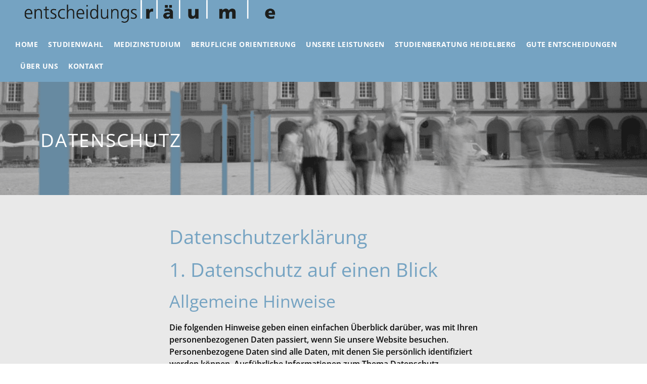

--- FILE ---
content_type: text/html; charset=UTF-8
request_url: https://www.entscheidungsraeume.de/datenschutz
body_size: 22428
content:
<!DOCTYPE html>
<html lang="de" class="no-js">
<head>
	<meta charset="UTF-8">
	<meta name="viewport" content="width=device-width, initial-scale=1">
	<link rel="profile" href="http://gmpg.org/xfn/11">
	<link rel="pingback" href="https://www.entscheidungsraeume.de/xmlrpc.php">
	<title>Datenschutz | Entscheidungsräume</title><style id="rocket-critical-css">ul{box-sizing:border-box}:root{--wp--preset--font-size--normal:16px;--wp--preset--font-size--huge:42px}@font-face{font-family:'Open Sans';font-style:italic;font-weight:300;font-display:swap;src:url('https://www.entscheidungsraeume.de/wp-content/uploads/omgf/gdlr-core-google-font/open-sans-italic-latin-ext.woff2') format('woff2');unicode-range:U+0100-024F,U+0259,U+1E00-1EFF,U+2020,U+20A0-20AB,U+20AD-20CF,U+2113,U+2C60-2C7F,U+A720-A7FF}@font-face{font-family:'Open Sans';font-style:italic;font-weight:300;font-display:swap;src:url('https://www.entscheidungsraeume.de/wp-content/uploads/omgf/gdlr-core-google-font/open-sans-italic-latin.woff2') format('woff2');unicode-range:U+0000-00FF,U+0131,U+0152-0153,U+02BB-02BC,U+02C6,U+02DA,U+02DC,U+2000-206F,U+2074,U+20AC,U+2122,U+2191,U+2193,U+2212,U+2215,U+FEFF,U+FFFD}@font-face{font-family:'Open Sans';font-style:italic;font-weight:400;font-display:swap;src:url('https://www.entscheidungsraeume.de/wp-content/uploads/omgf/gdlr-core-google-font/open-sans-italic-latin-ext.woff2') format('woff2');unicode-range:U+0100-024F,U+0259,U+1E00-1EFF,U+2020,U+20A0-20AB,U+20AD-20CF,U+2113,U+2C60-2C7F,U+A720-A7FF}@font-face{font-family:'Open Sans';font-style:italic;font-weight:400;font-display:swap;src:url('https://www.entscheidungsraeume.de/wp-content/uploads/omgf/gdlr-core-google-font/open-sans-italic-latin.woff2') format('woff2');unicode-range:U+0000-00FF,U+0131,U+0152-0153,U+02BB-02BC,U+02C6,U+02DA,U+02DC,U+2000-206F,U+2074,U+20AC,U+2122,U+2191,U+2193,U+2212,U+2215,U+FEFF,U+FFFD}@font-face{font-family:'Open Sans';font-style:italic;font-weight:600;font-display:swap;src:url('https://www.entscheidungsraeume.de/wp-content/uploads/omgf/gdlr-core-google-font/open-sans-italic-latin-ext.woff2') format('woff2');unicode-range:U+0100-024F,U+0259,U+1E00-1EFF,U+2020,U+20A0-20AB,U+20AD-20CF,U+2113,U+2C60-2C7F,U+A720-A7FF}@font-face{font-family:'Open Sans';font-style:italic;font-weight:600;font-display:swap;src:url('https://www.entscheidungsraeume.de/wp-content/uploads/omgf/gdlr-core-google-font/open-sans-italic-latin.woff2') format('woff2');unicode-range:U+0000-00FF,U+0131,U+0152-0153,U+02BB-02BC,U+02C6,U+02DA,U+02DC,U+2000-206F,U+2074,U+20AC,U+2122,U+2191,U+2193,U+2212,U+2215,U+FEFF,U+FFFD}@font-face{font-family:'Open Sans';font-style:italic;font-weight:700;font-display:swap;src:url('https://www.entscheidungsraeume.de/wp-content/uploads/omgf/gdlr-core-google-font/open-sans-italic-latin-ext.woff2') format('woff2');unicode-range:U+0100-024F,U+0259,U+1E00-1EFF,U+2020,U+20A0-20AB,U+20AD-20CF,U+2113,U+2C60-2C7F,U+A720-A7FF}@font-face{font-family:'Open Sans';font-style:italic;font-weight:700;font-display:swap;src:url('https://www.entscheidungsraeume.de/wp-content/uploads/omgf/gdlr-core-google-font/open-sans-italic-latin.woff2') format('woff2');unicode-range:U+0000-00FF,U+0131,U+0152-0153,U+02BB-02BC,U+02C6,U+02DA,U+02DC,U+2000-206F,U+2074,U+20AC,U+2122,U+2191,U+2193,U+2212,U+2215,U+FEFF,U+FFFD}@font-face{font-family:'Open Sans';font-style:italic;font-weight:800;font-display:swap;src:url('https://www.entscheidungsraeume.de/wp-content/uploads/omgf/gdlr-core-google-font/open-sans-italic-latin-ext.woff2') format('woff2');unicode-range:U+0100-024F,U+0259,U+1E00-1EFF,U+2020,U+20A0-20AB,U+20AD-20CF,U+2113,U+2C60-2C7F,U+A720-A7FF}@font-face{font-family:'Open Sans';font-style:italic;font-weight:800;font-display:swap;src:url('https://www.entscheidungsraeume.de/wp-content/uploads/omgf/gdlr-core-google-font/open-sans-italic-latin.woff2') format('woff2');unicode-range:U+0000-00FF,U+0131,U+0152-0153,U+02BB-02BC,U+02C6,U+02DA,U+02DC,U+2000-206F,U+2074,U+20AC,U+2122,U+2191,U+2193,U+2212,U+2215,U+FEFF,U+FFFD}@font-face{font-family:'Open Sans';font-style:normal;font-weight:300;font-display:swap;src:url('https://www.entscheidungsraeume.de/wp-content/uploads/omgf/gdlr-core-google-font/open-sans-normal-latin-ext.woff2') format('woff2');unicode-range:U+0100-024F,U+0259,U+1E00-1EFF,U+2020,U+20A0-20AB,U+20AD-20CF,U+2113,U+2C60-2C7F,U+A720-A7FF}@font-face{font-family:'Open Sans';font-style:normal;font-weight:300;font-display:swap;src:url('https://www.entscheidungsraeume.de/wp-content/uploads/omgf/gdlr-core-google-font/open-sans-normal-latin.woff2') format('woff2');unicode-range:U+0000-00FF,U+0131,U+0152-0153,U+02BB-02BC,U+02C6,U+02DA,U+02DC,U+2000-206F,U+2074,U+20AC,U+2122,U+2191,U+2193,U+2212,U+2215,U+FEFF,U+FFFD}@font-face{font-family:'Open Sans';font-style:normal;font-weight:400;font-display:swap;src:url('https://www.entscheidungsraeume.de/wp-content/uploads/omgf/gdlr-core-google-font/open-sans-normal-latin-ext.woff2') format('woff2');unicode-range:U+0100-024F,U+0259,U+1E00-1EFF,U+2020,U+20A0-20AB,U+20AD-20CF,U+2113,U+2C60-2C7F,U+A720-A7FF}@font-face{font-family:'Open Sans';font-style:normal;font-weight:400;font-display:swap;src:url('https://www.entscheidungsraeume.de/wp-content/uploads/omgf/gdlr-core-google-font/open-sans-normal-latin.woff2') format('woff2');unicode-range:U+0000-00FF,U+0131,U+0152-0153,U+02BB-02BC,U+02C6,U+02DA,U+02DC,U+2000-206F,U+2074,U+20AC,U+2122,U+2191,U+2193,U+2212,U+2215,U+FEFF,U+FFFD}@font-face{font-family:'Open Sans';font-style:normal;font-weight:600;font-display:swap;src:url('https://www.entscheidungsraeume.de/wp-content/uploads/omgf/gdlr-core-google-font/open-sans-normal-latin-ext.woff2') format('woff2');unicode-range:U+0100-024F,U+0259,U+1E00-1EFF,U+2020,U+20A0-20AB,U+20AD-20CF,U+2113,U+2C60-2C7F,U+A720-A7FF}@font-face{font-family:'Open Sans';font-style:normal;font-weight:600;font-display:swap;src:url('https://www.entscheidungsraeume.de/wp-content/uploads/omgf/gdlr-core-google-font/open-sans-normal-latin.woff2') format('woff2');unicode-range:U+0000-00FF,U+0131,U+0152-0153,U+02BB-02BC,U+02C6,U+02DA,U+02DC,U+2000-206F,U+2074,U+20AC,U+2122,U+2191,U+2193,U+2212,U+2215,U+FEFF,U+FFFD}@font-face{font-family:'Open Sans';font-style:normal;font-weight:700;font-display:swap;src:url('https://www.entscheidungsraeume.de/wp-content/uploads/omgf/gdlr-core-google-font/open-sans-normal-latin-ext.woff2') format('woff2');unicode-range:U+0100-024F,U+0259,U+1E00-1EFF,U+2020,U+20A0-20AB,U+20AD-20CF,U+2113,U+2C60-2C7F,U+A720-A7FF}@font-face{font-family:'Open Sans';font-style:normal;font-weight:700;font-display:swap;src:url('https://www.entscheidungsraeume.de/wp-content/uploads/omgf/gdlr-core-google-font/open-sans-normal-latin.woff2') format('woff2');unicode-range:U+0000-00FF,U+0131,U+0152-0153,U+02BB-02BC,U+02C6,U+02DA,U+02DC,U+2000-206F,U+2074,U+20AC,U+2122,U+2191,U+2193,U+2212,U+2215,U+FEFF,U+FFFD}@font-face{font-family:'Open Sans';font-style:normal;font-weight:800;font-display:swap;src:url('https://www.entscheidungsraeume.de/wp-content/uploads/omgf/gdlr-core-google-font/open-sans-normal-latin-ext.woff2') format('woff2');unicode-range:U+0100-024F,U+0259,U+1E00-1EFF,U+2020,U+20A0-20AB,U+20AD-20CF,U+2113,U+2C60-2C7F,U+A720-A7FF}@font-face{font-family:'Open Sans';font-style:normal;font-weight:800;font-display:swap;src:url('https://www.entscheidungsraeume.de/wp-content/uploads/omgf/gdlr-core-google-font/open-sans-normal-latin.woff2') format('woff2');unicode-range:U+0000-00FF,U+0131,U+0152-0153,U+02BB-02BC,U+02C6,U+02DA,U+02DC,U+2000-206F,U+2074,U+20AC,U+2122,U+2191,U+2193,U+2212,U+2215,U+FEFF,U+FFFD}@font-face{font-family:'FontAwesome';font-display:swap;src:url('//www.entscheidungsraeume.de/wp-content/plugins/goodlayers-core/plugins/combine/fontawesome/fontawesome-webfont.eot?v=4.7.0');src:url('//www.entscheidungsraeume.de/wp-content/plugins/goodlayers-core/plugins/combine/fontawesome/fontawesome-webfont.eot?#iefix&v=4.7.0') format('embedded-opentype'),url('//www.entscheidungsraeume.de/wp-content/plugins/goodlayers-core/plugins/combine/fontawesome/fontawesome-webfont.woff2?v=4.7.0') format('woff2'),url('//www.entscheidungsraeume.de/wp-content/plugins/goodlayers-core/plugins/combine/fontawesome/fontawesome-webfont.woff?v=4.7.0') format('woff'),url('//www.entscheidungsraeume.de/wp-content/plugins/goodlayers-core/plugins/combine/fontawesome/fontawesome-webfont.ttf?v=4.7.0') format('truetype'),url('//www.entscheidungsraeume.de/wp-content/plugins/goodlayers-core/plugins/combine/fontawesome/fontawesome-webfont.svg?v=4.7.0#fontawesomeregular') format('svg');font-weight:normal;font-style:normal}.fa{display:inline-block;font:normal normal normal 14px/1 FontAwesome;font-size:inherit;text-rendering:auto;-webkit-font-smoothing:antialiased;-moz-osx-font-smoothing:grayscale}.fa-bars:before{content:"\f0c9"}.gdlr-core-page-builder-body{overflow:hidden;-webkit-font-smoothing:antialiased;-moz-osx-font-smoothing:grayscale}.gdlr-core-page-builder-body p{margin-top:0px;margin-bottom:20px;font-size:inherit}.gdlr-core-page-builder-body ul{margin-top:0px}.gdlr-core-page-builder-body img{max-width:100%;height:auto}.gdlr-core-page-builder-body a{text-decoration:none}.clearfix{zoom:1}.clearfix:after{content:" ";display:block;clear:both;visibility:hidden;line-height:0;height:0}.gdlr-core-item-pdb{padding-bottom:30px}.gdlr-core-media-image{line-height:0;position:relative}.gdlr-core-left-align{text-align:left}.gdlr-core-center-align{text-align:center}.gdlr-core-column-60{float:none;width:100%}.gdlr-core-column-first{clear:left}.gdlr-core-pbf-wrapper{clear:both;padding:60px 0px 30px;position:relative}.gdlr-core-pbf-wrapper-container{margin-left:auto;margin-right:auto}.gdlr-core-pbf-wrapper-content{position:relative}.gdlr-core-pbf-column,.gdlr-core-pbf-column-content-margin{position:relative}.gdlr-core-pbf-column-content{position:relative;margin-left:auto;margin-right:auto;min-height:1px}.gdlr-core-pbf-element{clear:both}.gdlr-core-pbf-background{width:100%;height:100%;backface-visibility:hidden}.gdlr-core-pbf-background-wrap{position:absolute;top:0px;right:0px;bottom:0px;left:0px;overflow:hidden}@media only screen and (min-device-width:768px) and (max-device-width:1024px) and (orientation:landscape){.gdlr-core-pbf-background{background-attachment:scroll!important}}@media only screen and (min-device-width:768px) and (max-device-width:1024px) and (orientation:portrait){.gdlr-core-pbf-background{background-attachment:scroll!important}}.gdlr-core-pbf-wrapper-full-no-space .gdlr-core-item-pdlr{padding-left:0px;padding-right:0px}.gdlr-core-image-item{line-height:0}.gdlr-core-image-item .gdlr-core-image-item-wrap{border-style:solid;margin-left:auto;margin-right:auto;display:inline-block;max-width:100%}.gdlr-core-hide-in-desktop-tablet{display:none}@media only screen and (max-width:767px){.gdlr-core-hide-in-desktop-tablet{display:block}.gdlr-core-hide-in-mobile{display:none}.gdlr-core-pbf-wrapper{padding-left:0px!important;padding-right:0px!important}.gdlr-core-pbf-column-content-margin{padding-left:0px!important;padding-right:0px!important;margin-left:0px!important;margin-right:0px!important}.gdlr-core-pbf-wrapper-full-no-space{max-width:500px}.gdlr-core-pbf-wrapper-full-no-space .gdlr-core-pbf-column-content-margin{padding-left:30px!important;padding-right:30px!important}.gdlr-core-pbf-background{background-attachment:inherit!important}.gdlr-core-column-60{width:100%}.gdlr-core-pbf-column-content{min-height:0px}}html,body,div,span,h2,p,a,img,strong,i,center,ul,li,canvas,header{border:0;outline:0;vertical-align:baseline;background:transparent;margin:0;padding:0}header{display:block}ul{list-style:disc}a img{vertical-align:middle}strong{font-weight:bold}i{font-style:italic}html{box-sizing:border-box;-moz-box-sizing:border-box;-webkit-box-sizing:border-box}*,*:before,*:after{box-sizing:inherit;-moz-box-sizing:inherit;-webkit-box-sizing:inherit}html,body{width:100%;overflow:auto}body{-webkit-font-smoothing:antialiased;-moz-osx-font-smoothing:grayscale;word-wrap:break-word;word-break:break-word}p{margin-bottom:20px}ul{margin-left:35px;margin-bottom:20px}h2{line-height:1.2;margin-bottom:20px}.clearfix{zoom:1}.clearfix:after{content:" ";display:block;clear:both;visibility:hidden;line-height:0;height:0}.infinite-body-outer-wrapper{min-height:100%}.infinite-body-outer-wrapper{position:relative;overflow:hidden}.infinite-body-wrapper.infinite-with-frame{position:relative}.infinite-page-wrapper{clear:both}.infinite-container{margin-left:auto;margin-right:auto}a{text-decoration:none}img{max-width:100%;height:auto}.infinite-body-wrapper{z-index:1;position:relative}.infinite-mm-menu-wrap{display:none}.infinite-mobile-button-hamburger-with-border{font-size:16px;padding:6px;line-height:0;width:32px;height:32px;text-align:center;display:inline-block;border-width:2px;border-style:solid;border-radius:3px;-moz-border-radius:3px;-webkit-border-radius:3px;box-sizing:border-box;-moz-box-sizing:border-box;-webkit-box-sizing:border-box}.infinite-mobile-menu{float:left;margin-top:-8px;margin-left:21px}.infinite-mobile-menu-right{position:absolute;right:30px;top:50%;margin-top:-9px}.infinite-navigation .sf-menu{display:inline-block;line-height:1.7;text-align:left;margin-bottom:0px}.infinite-navigation .sf-menu>li:first-child{padding-left:0px}.infinite-navigation .sf-menu>li:last-child{padding-right:0px}.infinite-navigation .sf-menu>li>a{letter-spacing:0.5px}.infinite-logo{position:relative}.infinite-header-wrap{position:relative;z-index:103}.infinite-header-container{position:relative;margin-left:auto;margin-right:auto}.infinite-header-container-inner{position:relative}.infinite-header-style-plain{position:relative;border-bottom-style:solid;z-index:101}.infinite-header-style-plain .infinite-navigation{line-height:0}.infinite-header-style-plain .infinite-header-background{position:absolute;right:0px;left:0px;top:0px;bottom:0px}.infinite-header-style-plain.infinite-style-menu-right .infinite-logo{float:left}.infinite-header-style-plain.infinite-style-menu-right .infinite-navigation{float:right}.infinite-header-style-plain.infinite-style-menu-right .infinite-main-menu{display:inline-block;vertical-align:top}.infinite-logo-inner img{width:100%}.infinite-mobile-header-wrap{display:none}.infinite-mobile-header{padding-top:15px;padding-bottom:15px;z-index:99;position:relative}.infinite-mobile-header.infinite-with-shadow{box-shadow:0px 1px 2px rgba(0,0,0,0.1);-webkit-box-shadow:0px 1px 2px rgba(0,0,0,0.1)}.infinite-mobile-header .infinite-mobile-header-container{position:relative}.infinite-mobile-header .infinite-logo-inner{line-height:45px;margin-right:80px}.infinite-mobile-header .infinite-logo-inner img{vertical-align:middle;width:auto}body .infinite-mobile-header .infinite-logo{padding:0px 15px}@media only screen and (max-width:999px){body{width:100%;overflow-x:hidden}.infinite-header-wrap.infinite-header-style-plain,.infinite-sticky-navigation{display:none!important}.infinite-mobile-header-wrap{display:block}}@media only screen and (max-width:767px){body.infinite-body-front .infinite-container{max-width:500px;padding-left:15px;padding-right:15px}}@media only screen and (max-width:419px){body{min-width:320px}}.sf-menu{list-style:none;margin-left:0px}.sf-menu>li{float:left}.sf-menu>li>a{display:block;text-decoration:none;position:relative;z-index:9}:root{--select-image:url("[data-uri]");--select-ordering-image:url("[data-uri]")}.infinite-body h2{margin-top:0px;margin-bottom:20px;line-height:1.2;font-weight:700}.infinite-body-wrapper.infinite-with-frame{margin:0px}.infinite-item-pdlr,.gdlr-core-item-pdlr{padding-left:15px;padding-right:15px}.infinite-container{max-width:1180px}.infinite-body-front .infinite-container{padding-left:15px;padding-right:15px}.infinite-header-style-plain{border-bottom-width:0px}.infinite-header-container.infinite-header-full{padding-right:15px;padding-left:15px}.infinite-navigation .sf-menu>li{padding-left:10px;padding-right:10px}.infinite-navigation .infinite-main-menu{margin-left:0px}.infinite-logo{padding-top:0px}.infinite-logo{padding-bottom:0px}.infinite-logo-inner{max-width:550px}.infinite-navigation{padding-top:20px}.infinite-navigation .sf-menu>li>a{padding-bottom:20px}.infinite-navigation .infinite-main-menu{padding-right:0px}.infinite-body h2{font-family:"Open Sans",sans-serif}.infinite-navigation .sf-menu>li>a,.infinite-navigation-font{font-family:"Open Sans",sans-serif}.infinite-body{font-family:"Open Sans",sans-serif}.infinite-body h2{font-size:38px}.infinite-body h2{font-weight:normal}.infinite-body{font-size:16px}.infinite-body{font-weight:600}.infinite-body,.infinite-body p{line-height:1.5}@media only screen and (max-width:767px){.infinite-body h2{font-size:28px}}@media only screen and (max-width:767px){.infinite-body{font-size:18px}}.infinite-navigation .sf-menu>li>a{font-size:14px}.infinite-navigation .sf-menu>li>a{font-weight:bold}.infinite-navigation .sf-menu>li>a{text-transform:uppercase}.infinite-header-background{background-color:#75a3c2}.infinite-header-wrap.infinite-header-style-plain{border-color:#e8e8e8}.infinite-mobile-menu-button i{color:#e8e8e8}.infinite-mobile-menu .infinite-mobile-menu-button{border-color:#dddddd}.sf-menu>li>a{color:#ffffff}ul.mm-listview li>a{color:#ffffff}ul.mm-listview li a{border-color:#ffffff}.mm-menu{background-color:#75a3c2}ul.mm-listview li{border-color:#ffffff}.infinite-body-outer-wrapper,body.infinite-full .infinite-body-wrapper{background-color:#e9e9e9}.infinite-body{color:#0a0a0a}.infinite-body h2{color:#75a3c2}.infinite-body a{color:#000000}.infinite-body *{border-color:#494949}.infinite-body ::-webkit-input-placeholder{color:#4e4e4e}.infinite-body ::-moz-placeholder{color:#4e4e4e}.infinite-body :-ms-input-placeholder{color:#4e4e4e}.infinite-body :-moz-placeholder{color:#4e4e4e}.gdlr-core-body .gdlr-core-image-item-wrap{border-color:#000000}:root{--mm-lineheight:22px}.mm-wrapper{overflow-x:hidden;position:relative}.mm-blocker{--mm-blocker-visibility-delay:0.4s;--mm-blocker-opacity-delay:0s;display:block;position:absolute;bottom:100%;top:0;right:0;left:0;z-index:3;visibility:hidden;opacity:0;background:var(--mm-color-background)}:root{--mm-listitem-size:50px}.mm-listitem{display:-webkit-box;display:-ms-flexbox;display:flex;-ms-flex-wrap:wrap;flex-wrap:wrap;position:relative;padding:0;margin:0;color:var(--mm-color-text);border-color:var(--mm-color-border)}.mm-listitem:after{content:"";border-color:inherit;border-bottom-width:1px;border-bottom-style:solid;display:block;position:absolute;inset-inline-start:20px;inset-inline-end:0;bottom:0}.mm-listitem__text{padding:calc((var(--mm-listitem-size) - var(--mm-lineheight))/ 2) 0}.mm-listitem__text{-webkit-box-flex:1;-ms-flex-positive:1;flex-grow:1;-ms-flex-preferred-size:10%;flex-basis:10%;display:block;padding-left:20px;padding-right:20px;-o-text-overflow:ellipsis;text-overflow:ellipsis;white-space:nowrap;overflow:hidden}.mm-listview{list-style:none;display:block;padding:0;margin:0}.mm-menu{display:-webkit-box;display:-ms-flexbox;display:flex;-webkit-box-orient:vertical;-webkit-box-direction:normal;-ms-flex-direction:column;flex-direction:column;padding:0;margin:0;position:absolute;top:0;right:0;bottom:0;left:0;z-index:0;-ms-scroll-chaining:none;overscroll-behavior:none;background:var(--mm-color-background);border-color:var(--mm-color-border);color:var(--mm-color-text);line-height:var(--mm-lineheight);-webkit-font-smoothing:antialiased;-moz-osx-font-smoothing:grayscale}.mm-menu ::-webkit-input-placeholder{color:var(--mm-color-text-dimmed)}.mm-menu ::-moz-placeholder{color:var(--mm-color-text-dimmed)}.mm-menu :-ms-input-placeholder{color:var(--mm-color-text-dimmed)}.mm-menu ::-ms-input-placeholder{color:var(--mm-color-text-dimmed)}.mm-menu,.mm-menu *{-webkit-box-sizing:border-box;box-sizing:border-box}.mm-menu a{color:inherit}.mm-menu a,.mm-menu a:link,.mm-menu a:visited{text-decoration:none;color:inherit}:root{--mm-navbar-size:50px}.mm-navbar{display:-webkit-box;display:-ms-flexbox;display:flex;position:-webkit-sticky;position:sticky;top:0;z-index:2;min-height:var(--mm-navbar-size);padding-top:env(safe-area-inset-top);color:var(--mm-color-text-dimmed);text-align:center;opacity:1;background:var(--mm-color-background);border-bottom:1px solid var(--mm-color-border)}.mm-navbar>*{-webkit-box-flex:1;-ms-flex-positive:1;flex-grow:1;display:-webkit-box;display:-ms-flexbox;display:flex;-webkit-box-align:center;-ms-flex-align:center;align-items:center;-webkit-box-pack:center;-ms-flex-pack:center;justify-content:center;-webkit-box-sizing:border-box;box-sizing:border-box}.mm-navbar__title{-webkit-box-flex:1;-ms-flex:1 1 50%;flex:1 1 50%;display:-webkit-box;display:-ms-flexbox;display:flex;padding:0 20px;overflow:hidden}.mm-navbar__title>span{-o-text-overflow:ellipsis;text-overflow:ellipsis;white-space:nowrap;overflow:hidden}.mm-panel{--mm-panel-child-offset:100%;--mm-panel-parent-offset:-30%;visibility:hidden;position:absolute;left:0;right:0;top:0;bottom:0;z-index:1;-webkit-overflow-scrolling:touch;overflow:hidden;overflow-y:auto;-ms-scroll-chaining:none;overscroll-behavior:contain;color:var(--mm-color-text);border-color:var(--mm-color-border);background:var(--mm-color-background);-webkit-transform:translate3d(var(--mm-panel-child-offset),0,0);transform:translate3d(var(--mm-panel-child-offset),0,0)}.mm-panel:after{content:"";display:block;height:var(--mm-listitem-size)}.mm-panel--opened{visibility:visible;z-index:2;-webkit-transform:translate3d(0,0,0);transform:translate3d(0,0,0)}.mm-panels{-webkit-box-flex:1;-ms-flex-positive:1;flex-grow:1;position:relative;height:100%;overflow:hidden;background:var(--mm-color-background);border-color:var(--mm-color-border);color:var(--mm-color-text)}:root{--mm-toggle-size:34px}:root{--mm-size:80%;--mm-min-size:240px;--mm-max-size:440px}.mm-menu--offcanvas{position:fixed;z-index:0}.mm-menu--offcanvas:not(.mm-menu--opened){visibility:hidden}.mm-menu--offcanvas:not(.mm-menu--opened) *{visibility:inherit}.mm-page{-webkit-box-sizing:border-box;box-sizing:border-box;min-height:100vh;background:inherit}.mm-wrapper__blocker{background:#00000066}.mm-menu{--mm-translate-horizontal:0;--mm-translate-vertical:0}.mm-menu--position-right{left:auto}.mm-menu--position-right{width:clamp(var(--mm-min-size),var(--mm-size),var(--mm-max-size))}.mm-wrapper--position-right{--mm-translate-horizontal:clamp( calc(-1 * var(--mm-max-size)), calc(-1 * var(--mm-size)), calc(-1 * var(--mm-min-size)) )}.mm-menu--theme-light{--mm-color-background:#f3f3f3;--mm-color-border:rgb(0 0 0 / 0.15);--mm-color-icon:rgb(0 0 0 / 0.4);--mm-color-text:rgb(0 0 0 / 0.8);--mm-color-text-dimmed:rgb(0 0 0 / 0.4);--mm-color-background-highlight:rgb(0 0 0 / 0.05);--mm-color-background-emphasis:rgb(255 255 255 / 0.75);--mm-color-focusring:#06c}:root{--mm-iconbar-size:50px}:root{--mm-iconpanel-size:50px}:root{--mm-sectionindexer-size:20px}:root{--mm-sidebar-collapsed-size:50px;--mm-sidebar-expanded-size:var(--mm-max-size)}.mm-panel{padding:23px 20px 0px}.mm-listitem:after{inset-inline-end:20px}.infinite-mm-menu-wrap.mm-menu a{font-size:12px;text-transform:uppercase;font-weight:700;letter-spacing:0.5px;padding-top:17px;padding-bottom:17px}.infinite-mm-menu-wrap .mm-navbar{border:none;margin-bottom:12px}.mm-navbar .mm-navbar__title{height:75px;justify-content:flex-start}.mm-navbar .mmenu-custom-close{line-height:40px;font-size:28px;display:block;text-align:left;margin-left:-8px}.mm-navbar .mmenu-custom-close:after{content:"\4d";font-family:elegantIcons}.mm-wrapper--position-right .infinite-mobile-header-wrap{position:relative;z-index:2}.mm-wrapper--position-right .infinite-mobile-header-wrap{-webkit-transform:translate3d(0,0,0);transform:translate3d(0,0,0)}.mm-blocker{position:fixed;z-index:100}.mm-wrapper--position-right .mm-slideout{transform:none;-webkit-transform:none}html,body{overflow-x:hidden}rs-module-wrap{visibility:hidden}rs-module-wrap,rs-module-wrap *{box-sizing:border-box}rs-module-wrap{position:relative;z-index:1;width:100%;display:block}rs-fw-forcer{display:block;width:100%}rs-module{position:relative;overflow:hidden;display:block}rs-sbg{display:block}rs-sbg-px,rs-sbg-wrap{position:absolute;top:0px;left:0px;z-index:0;width:100%;height:100%;display:block}rs-slides,rs-slide,rs-slide:before{position:absolute;text-indent:0em;top:0px;left:0px}rs-slide,rs-slide:before{display:block;visibility:hidden}rs-module rs-layer,rs-module .rs-layer{opacity:0;position:relative;visibility:hidden;display:block;-webkit-font-smoothing:antialiased!important;-moz-osx-font-smoothing:grayscale;z-index:1;font-display:swap}rs-layer:not(.rs-wtbindex),.rs-layer:not(.rs-wtbindex),.rs-layer *:not(.rs-wtbindex){outline:none!important}rs-layer-wrap{display:block}rs-layer-wrap{transform-style:flat}@-moz-document url-prefix(){rs-layer-wrap{perspective:none}}rs-fullwidth-wrap{position:relative;width:100%;height:auto;display:block;overflow:visible;max-width:none!important}rs-progress{visibility:hidden;position:absolute;z-index:200;width:100%;height:100%}rs-progress-bar{display:block;z-index:20;box-sizing:border-box;background-clip:content-box;position:absolute;line-height:0px;width:100%;height:100%}rs-loader{top:50%;left:50%;z-index:10000;position:absolute}rs-loader.spinner0{width:40px;height:40px;background-color:#fff;background-image:url(https://www.entscheidungsraeume.de/wp-content/plugins/revslider/public/assets/assets/loader.gif);background-repeat:no-repeat;background-position:center center;box-shadow:0px 0px 20px 0px rgba(0,0,0,0.15);margin-top:-20px;margin-left:-20px;animation:tp-rotateplane 1.2s infinite ease-in-out;border-radius:3px}@keyframes tp-rotateplane{0%{transform:perspective(120px) rotateX(0deg) rotateY(0deg)}50%{transform:perspective(120px) rotateX(-180.1deg) rotateY(0deg)}100%{transform:perspective(120px) rotateX(-180deg) rotateY(-179.9deg)}}rs-sbg canvas{overflow:hidden;z-index:5;-webkit-backface-visibility:hidden;backface-visibility:hidden}</style><link rel="preload" href="https://www.entscheidungsraeume.de/wp-content/cache/min/1/c82a2ff902a63cef1f352c3c9e63fb2e.css" data-rocket-async="style" as="style" onload="this.onload=null;this.rel='stylesheet'" onerror="this.removeAttribute('data-rocket-async')"  media="all" data-minify="1" />
<meta name='robots' content='max-image-preview:large' />
								<script id="omgf-pro-remove-async-google-fonts" type="text/javascript" src="[data-uri]" defer></script>
				<link rel='dns-prefetch' href='//www.entscheidungsraeume.de' />


<link rel="alternate" type="application/rss+xml" title="Entscheidungsräume &raquo; Feed" href="https://www.entscheidungsraeume.de/feed" />
<link rel="alternate" type="application/rss+xml" title="Entscheidungsräume &raquo; Kommentar-Feed" href="https://www.entscheidungsraeume.de/comments/feed" />
<style type="text/css">
img.wp-smiley,
img.emoji {
	display: inline !important;
	border: none !important;
	box-shadow: none !important;
	height: 1em !important;
	width: 1em !important;
	margin: 0 0.07em !important;
	vertical-align: -0.1em !important;
	background: none !important;
	padding: 0 !important;
}
</style>
	
<style id='classic-theme-styles-inline-css' type='text/css'>
/*! This file is auto-generated */
.wp-block-button__link{color:#fff;background-color:#32373c;border-radius:9999px;box-shadow:none;text-decoration:none;padding:calc(.667em + 2px) calc(1.333em + 2px);font-size:1.125em}.wp-block-file__button{background:#32373c;color:#fff;text-decoration:none}
</style>
<style id='global-styles-inline-css' type='text/css'>
body{--wp--preset--color--black: #000000;--wp--preset--color--cyan-bluish-gray: #abb8c3;--wp--preset--color--white: #ffffff;--wp--preset--color--pale-pink: #f78da7;--wp--preset--color--vivid-red: #cf2e2e;--wp--preset--color--luminous-vivid-orange: #ff6900;--wp--preset--color--luminous-vivid-amber: #fcb900;--wp--preset--color--light-green-cyan: #7bdcb5;--wp--preset--color--vivid-green-cyan: #00d084;--wp--preset--color--pale-cyan-blue: #8ed1fc;--wp--preset--color--vivid-cyan-blue: #0693e3;--wp--preset--color--vivid-purple: #9b51e0;--wp--preset--gradient--vivid-cyan-blue-to-vivid-purple: linear-gradient(135deg,rgba(6,147,227,1) 0%,rgb(155,81,224) 100%);--wp--preset--gradient--light-green-cyan-to-vivid-green-cyan: linear-gradient(135deg,rgb(122,220,180) 0%,rgb(0,208,130) 100%);--wp--preset--gradient--luminous-vivid-amber-to-luminous-vivid-orange: linear-gradient(135deg,rgba(252,185,0,1) 0%,rgba(255,105,0,1) 100%);--wp--preset--gradient--luminous-vivid-orange-to-vivid-red: linear-gradient(135deg,rgba(255,105,0,1) 0%,rgb(207,46,46) 100%);--wp--preset--gradient--very-light-gray-to-cyan-bluish-gray: linear-gradient(135deg,rgb(238,238,238) 0%,rgb(169,184,195) 100%);--wp--preset--gradient--cool-to-warm-spectrum: linear-gradient(135deg,rgb(74,234,220) 0%,rgb(151,120,209) 20%,rgb(207,42,186) 40%,rgb(238,44,130) 60%,rgb(251,105,98) 80%,rgb(254,248,76) 100%);--wp--preset--gradient--blush-light-purple: linear-gradient(135deg,rgb(255,206,236) 0%,rgb(152,150,240) 100%);--wp--preset--gradient--blush-bordeaux: linear-gradient(135deg,rgb(254,205,165) 0%,rgb(254,45,45) 50%,rgb(107,0,62) 100%);--wp--preset--gradient--luminous-dusk: linear-gradient(135deg,rgb(255,203,112) 0%,rgb(199,81,192) 50%,rgb(65,88,208) 100%);--wp--preset--gradient--pale-ocean: linear-gradient(135deg,rgb(255,245,203) 0%,rgb(182,227,212) 50%,rgb(51,167,181) 100%);--wp--preset--gradient--electric-grass: linear-gradient(135deg,rgb(202,248,128) 0%,rgb(113,206,126) 100%);--wp--preset--gradient--midnight: linear-gradient(135deg,rgb(2,3,129) 0%,rgb(40,116,252) 100%);--wp--preset--font-size--small: 13px;--wp--preset--font-size--medium: 20px;--wp--preset--font-size--large: 36px;--wp--preset--font-size--x-large: 42px;--wp--preset--spacing--20: 0.44rem;--wp--preset--spacing--30: 0.67rem;--wp--preset--spacing--40: 1rem;--wp--preset--spacing--50: 1.5rem;--wp--preset--spacing--60: 2.25rem;--wp--preset--spacing--70: 3.38rem;--wp--preset--spacing--80: 5.06rem;--wp--preset--shadow--natural: 6px 6px 9px rgba(0, 0, 0, 0.2);--wp--preset--shadow--deep: 12px 12px 50px rgba(0, 0, 0, 0.4);--wp--preset--shadow--sharp: 6px 6px 0px rgba(0, 0, 0, 0.2);--wp--preset--shadow--outlined: 6px 6px 0px -3px rgba(255, 255, 255, 1), 6px 6px rgba(0, 0, 0, 1);--wp--preset--shadow--crisp: 6px 6px 0px rgba(0, 0, 0, 1);}:where(.is-layout-flex){gap: 0.5em;}:where(.is-layout-grid){gap: 0.5em;}body .is-layout-flow > .alignleft{float: left;margin-inline-start: 0;margin-inline-end: 2em;}body .is-layout-flow > .alignright{float: right;margin-inline-start: 2em;margin-inline-end: 0;}body .is-layout-flow > .aligncenter{margin-left: auto !important;margin-right: auto !important;}body .is-layout-constrained > .alignleft{float: left;margin-inline-start: 0;margin-inline-end: 2em;}body .is-layout-constrained > .alignright{float: right;margin-inline-start: 2em;margin-inline-end: 0;}body .is-layout-constrained > .aligncenter{margin-left: auto !important;margin-right: auto !important;}body .is-layout-constrained > :where(:not(.alignleft):not(.alignright):not(.alignfull)){max-width: var(--wp--style--global--content-size);margin-left: auto !important;margin-right: auto !important;}body .is-layout-constrained > .alignwide{max-width: var(--wp--style--global--wide-size);}body .is-layout-flex{display: flex;}body .is-layout-flex{flex-wrap: wrap;align-items: center;}body .is-layout-flex > *{margin: 0;}body .is-layout-grid{display: grid;}body .is-layout-grid > *{margin: 0;}:where(.wp-block-columns.is-layout-flex){gap: 2em;}:where(.wp-block-columns.is-layout-grid){gap: 2em;}:where(.wp-block-post-template.is-layout-flex){gap: 1.25em;}:where(.wp-block-post-template.is-layout-grid){gap: 1.25em;}.has-black-color{color: var(--wp--preset--color--black) !important;}.has-cyan-bluish-gray-color{color: var(--wp--preset--color--cyan-bluish-gray) !important;}.has-white-color{color: var(--wp--preset--color--white) !important;}.has-pale-pink-color{color: var(--wp--preset--color--pale-pink) !important;}.has-vivid-red-color{color: var(--wp--preset--color--vivid-red) !important;}.has-luminous-vivid-orange-color{color: var(--wp--preset--color--luminous-vivid-orange) !important;}.has-luminous-vivid-amber-color{color: var(--wp--preset--color--luminous-vivid-amber) !important;}.has-light-green-cyan-color{color: var(--wp--preset--color--light-green-cyan) !important;}.has-vivid-green-cyan-color{color: var(--wp--preset--color--vivid-green-cyan) !important;}.has-pale-cyan-blue-color{color: var(--wp--preset--color--pale-cyan-blue) !important;}.has-vivid-cyan-blue-color{color: var(--wp--preset--color--vivid-cyan-blue) !important;}.has-vivid-purple-color{color: var(--wp--preset--color--vivid-purple) !important;}.has-black-background-color{background-color: var(--wp--preset--color--black) !important;}.has-cyan-bluish-gray-background-color{background-color: var(--wp--preset--color--cyan-bluish-gray) !important;}.has-white-background-color{background-color: var(--wp--preset--color--white) !important;}.has-pale-pink-background-color{background-color: var(--wp--preset--color--pale-pink) !important;}.has-vivid-red-background-color{background-color: var(--wp--preset--color--vivid-red) !important;}.has-luminous-vivid-orange-background-color{background-color: var(--wp--preset--color--luminous-vivid-orange) !important;}.has-luminous-vivid-amber-background-color{background-color: var(--wp--preset--color--luminous-vivid-amber) !important;}.has-light-green-cyan-background-color{background-color: var(--wp--preset--color--light-green-cyan) !important;}.has-vivid-green-cyan-background-color{background-color: var(--wp--preset--color--vivid-green-cyan) !important;}.has-pale-cyan-blue-background-color{background-color: var(--wp--preset--color--pale-cyan-blue) !important;}.has-vivid-cyan-blue-background-color{background-color: var(--wp--preset--color--vivid-cyan-blue) !important;}.has-vivid-purple-background-color{background-color: var(--wp--preset--color--vivid-purple) !important;}.has-black-border-color{border-color: var(--wp--preset--color--black) !important;}.has-cyan-bluish-gray-border-color{border-color: var(--wp--preset--color--cyan-bluish-gray) !important;}.has-white-border-color{border-color: var(--wp--preset--color--white) !important;}.has-pale-pink-border-color{border-color: var(--wp--preset--color--pale-pink) !important;}.has-vivid-red-border-color{border-color: var(--wp--preset--color--vivid-red) !important;}.has-luminous-vivid-orange-border-color{border-color: var(--wp--preset--color--luminous-vivid-orange) !important;}.has-luminous-vivid-amber-border-color{border-color: var(--wp--preset--color--luminous-vivid-amber) !important;}.has-light-green-cyan-border-color{border-color: var(--wp--preset--color--light-green-cyan) !important;}.has-vivid-green-cyan-border-color{border-color: var(--wp--preset--color--vivid-green-cyan) !important;}.has-pale-cyan-blue-border-color{border-color: var(--wp--preset--color--pale-cyan-blue) !important;}.has-vivid-cyan-blue-border-color{border-color: var(--wp--preset--color--vivid-cyan-blue) !important;}.has-vivid-purple-border-color{border-color: var(--wp--preset--color--vivid-purple) !important;}.has-vivid-cyan-blue-to-vivid-purple-gradient-background{background: var(--wp--preset--gradient--vivid-cyan-blue-to-vivid-purple) !important;}.has-light-green-cyan-to-vivid-green-cyan-gradient-background{background: var(--wp--preset--gradient--light-green-cyan-to-vivid-green-cyan) !important;}.has-luminous-vivid-amber-to-luminous-vivid-orange-gradient-background{background: var(--wp--preset--gradient--luminous-vivid-amber-to-luminous-vivid-orange) !important;}.has-luminous-vivid-orange-to-vivid-red-gradient-background{background: var(--wp--preset--gradient--luminous-vivid-orange-to-vivid-red) !important;}.has-very-light-gray-to-cyan-bluish-gray-gradient-background{background: var(--wp--preset--gradient--very-light-gray-to-cyan-bluish-gray) !important;}.has-cool-to-warm-spectrum-gradient-background{background: var(--wp--preset--gradient--cool-to-warm-spectrum) !important;}.has-blush-light-purple-gradient-background{background: var(--wp--preset--gradient--blush-light-purple) !important;}.has-blush-bordeaux-gradient-background{background: var(--wp--preset--gradient--blush-bordeaux) !important;}.has-luminous-dusk-gradient-background{background: var(--wp--preset--gradient--luminous-dusk) !important;}.has-pale-ocean-gradient-background{background: var(--wp--preset--gradient--pale-ocean) !important;}.has-electric-grass-gradient-background{background: var(--wp--preset--gradient--electric-grass) !important;}.has-midnight-gradient-background{background: var(--wp--preset--gradient--midnight) !important;}.has-small-font-size{font-size: var(--wp--preset--font-size--small) !important;}.has-medium-font-size{font-size: var(--wp--preset--font-size--medium) !important;}.has-large-font-size{font-size: var(--wp--preset--font-size--large) !important;}.has-x-large-font-size{font-size: var(--wp--preset--font-size--x-large) !important;}
.wp-block-navigation a:where(:not(.wp-element-button)){color: inherit;}
:where(.wp-block-post-template.is-layout-flex){gap: 1.25em;}:where(.wp-block-post-template.is-layout-grid){gap: 1.25em;}
:where(.wp-block-columns.is-layout-flex){gap: 2em;}:where(.wp-block-columns.is-layout-grid){gap: 2em;}
.wp-block-pullquote{font-size: 1.5em;line-height: 1.6;}
</style>








<style id='rocket-lazyload-inline-css' type='text/css'>
.rll-youtube-player{position:relative;padding-bottom:56.23%;height:0;overflow:hidden;max-width:100%;}.rll-youtube-player:focus-within{outline: 2px solid currentColor;outline-offset: 5px;}.rll-youtube-player iframe{position:absolute;top:0;left:0;width:100%;height:100%;z-index:100;background:0 0}.rll-youtube-player img{bottom:0;display:block;left:0;margin:auto;max-width:100%;width:100%;position:absolute;right:0;top:0;border:none;height:auto;-webkit-transition:.4s all;-moz-transition:.4s all;transition:.4s all}.rll-youtube-player img:hover{-webkit-filter:brightness(75%)}.rll-youtube-player .play{height:100%;width:100%;left:0;top:0;position:absolute;background:url(https://www.entscheidungsraeume.de/wp-content/plugins/wp-rocket/assets/img/youtube.png) no-repeat center;background-color: transparent !important;cursor:pointer;border:none;}
</style>
<script type='text/javascript' src='https://www.entscheidungsraeume.de/wp-includes/js/jquery/jquery.min.js?ver=3.7.0' id='jquery-core-js'></script>
<script type='text/javascript' src='https://www.entscheidungsraeume.de/wp-includes/js/jquery/jquery-migrate.min.js?ver=3.4.1' id='jquery-migrate-js'></script>
<!--[if lt IE 9]>
<script type='text/javascript' src='https://www.entscheidungsraeume.de/wp-content/themes/infinite/js/html5.js?ver=6.3.7' id='infinite-html5js-js'></script>
<![endif]-->
<link rel="https://api.w.org/" href="https://www.entscheidungsraeume.de/wp-json/" /><link rel="alternate" type="application/json" href="https://www.entscheidungsraeume.de/wp-json/wp/v2/pages/1476" /><link rel="EditURI" type="application/rsd+xml" title="RSD" href="https://www.entscheidungsraeume.de/xmlrpc.php?rsd" />
<meta name="generator" content="WordPress 6.3.7" />
<link rel='shortlink' href='https://www.entscheidungsraeume.de/?p=1476' />
<link rel="alternate" type="application/json+oembed" href="https://www.entscheidungsraeume.de/wp-json/oembed/1.0/embed?url=https%3A%2F%2Fwww.entscheidungsraeume.de%2Fdatenschutz" />
<link rel="alternate" type="text/xml+oembed" href="https://www.entscheidungsraeume.de/wp-json/oembed/1.0/embed?url=https%3A%2F%2Fwww.entscheidungsraeume.de%2Fdatenschutz&#038;format=xml" />
<!-- SEO meta tags powered by SmartCrawl https://wpmudev.com/project/smartcrawl-wordpress-seo/ -->
<link rel="canonical" href="https://www.entscheidungsraeume.de/datenschutz" />
<meta name="google-site-verification" content="gGxP9hJ3U_M61dQel5Y4NP2svl7tBlwqrj6yeCC0dmA" />
<script type="application/ld+json">{"@context":"https:\/\/schema.org","@graph":[{"@type":"Organization","@id":"https:\/\/www.entscheidungsraeume.de\/#schema-publishing-organization","url":"https:\/\/www.entscheidungsraeume.de","name":"Entscheidungsr\u00e4ume - Studien-, Berufs- und Karriereberatung","logo":{"@type":"ImageObject","@id":"https:\/\/www.entscheidungsraeume.de\/#schema-organization-logo","url":"https:\/\/www.entscheidungsraeume.de\/wp-content\/uploads\/2018\/10\/Zeichenfl\u00e4che-1.png","height":60,"width":60}},{"@type":"WebSite","@id":"https:\/\/www.entscheidungsraeume.de\/#schema-website","url":"https:\/\/www.entscheidungsraeume.de","name":"Entscheidungsr\u00e4ume","encoding":"UTF-8","potentialAction":{"@type":"SearchAction","target":"https:\/\/www.entscheidungsraeume.de\/search\/{search_term_string}","query-input":"required name=search_term_string"}},{"@type":"BreadcrumbList","@id":"https:\/\/www.entscheidungsraeume.de\/datenschutz?page&pagename=datenschutz\/#breadcrumb","itemListElement":[{"@type":"ListItem","position":1,"name":"Home","item":"https:\/\/www.entscheidungsraeume.de"},{"@type":"ListItem","position":2,"name":"Datenschutz"}]},{"@type":"Person","@id":"https:\/\/www.entscheidungsraeume.de\/author\/timh\/#schema-author","name":"TimH","url":"https:\/\/www.entscheidungsraeume.de\/author\/timh"},{"@type":"WebPage","@id":"https:\/\/www.entscheidungsraeume.de\/datenschutz\/#schema-webpage","isPartOf":{"@id":"https:\/\/www.entscheidungsraeume.de\/#schema-website"},"publisher":{"@id":"https:\/\/www.entscheidungsraeume.de\/#schema-publishing-organization"},"url":"https:\/\/www.entscheidungsraeume.de\/datenschutz"},{"@type":"Article","mainEntityOfPage":{"@id":"https:\/\/www.entscheidungsraeume.de\/datenschutz\/#schema-webpage"},"author":{"@id":"https:\/\/www.entscheidungsraeume.de\/author\/timh\/#schema-author"},"publisher":{"@id":"https:\/\/www.entscheidungsraeume.de\/#schema-publishing-organization"},"dateModified":"2025-06-24T10:48:41","datePublished":"2018-09-11T15:27:57","headline":"Datenschutz | Entscheidungsr\u00e4ume","description":"","name":"Datenschutz"}]}</script>
<meta property="og:type" content="article" />
<meta property="og:url" content="https://www.entscheidungsraeume.de/datenschutz" />
<meta property="og:title" content="Datenschutz | Entscheidungsräume" />
<meta property="article:published_time" content="2018-09-11T15:27:57" />
<meta property="article:author" content="TimH" />
<meta name="twitter:card" content="summary" />
<meta name="twitter:title" content="Datenschutz | Entscheidungsräume" />
<!-- /SEO -->
<style type="text/css">.recentcomments a{display:inline !important;padding:0 !important;margin:0 !important;}</style><meta name="generator" content="Powered by Slider Revolution 6.6.15 - responsive, Mobile-Friendly Slider Plugin for WordPress with comfortable drag and drop interface." />
<script>function setREVStartSize(e){
			//window.requestAnimationFrame(function() {
				window.RSIW = window.RSIW===undefined ? window.innerWidth : window.RSIW;
				window.RSIH = window.RSIH===undefined ? window.innerHeight : window.RSIH;
				try {
					var pw = document.getElementById(e.c).parentNode.offsetWidth,
						newh;
					pw = pw===0 || isNaN(pw) || (e.l=="fullwidth" || e.layout=="fullwidth") ? window.RSIW : pw;
					e.tabw = e.tabw===undefined ? 0 : parseInt(e.tabw);
					e.thumbw = e.thumbw===undefined ? 0 : parseInt(e.thumbw);
					e.tabh = e.tabh===undefined ? 0 : parseInt(e.tabh);
					e.thumbh = e.thumbh===undefined ? 0 : parseInt(e.thumbh);
					e.tabhide = e.tabhide===undefined ? 0 : parseInt(e.tabhide);
					e.thumbhide = e.thumbhide===undefined ? 0 : parseInt(e.thumbhide);
					e.mh = e.mh===undefined || e.mh=="" || e.mh==="auto" ? 0 : parseInt(e.mh,0);
					if(e.layout==="fullscreen" || e.l==="fullscreen")
						newh = Math.max(e.mh,window.RSIH);
					else{
						e.gw = Array.isArray(e.gw) ? e.gw : [e.gw];
						for (var i in e.rl) if (e.gw[i]===undefined || e.gw[i]===0) e.gw[i] = e.gw[i-1];
						e.gh = e.el===undefined || e.el==="" || (Array.isArray(e.el) && e.el.length==0)? e.gh : e.el;
						e.gh = Array.isArray(e.gh) ? e.gh : [e.gh];
						for (var i in e.rl) if (e.gh[i]===undefined || e.gh[i]===0) e.gh[i] = e.gh[i-1];
											
						var nl = new Array(e.rl.length),
							ix = 0,
							sl;
						e.tabw = e.tabhide>=pw ? 0 : e.tabw;
						e.thumbw = e.thumbhide>=pw ? 0 : e.thumbw;
						e.tabh = e.tabhide>=pw ? 0 : e.tabh;
						e.thumbh = e.thumbhide>=pw ? 0 : e.thumbh;
						for (var i in e.rl) nl[i] = e.rl[i]<window.RSIW ? 0 : e.rl[i];
						sl = nl[0];
						for (var i in nl) if (sl>nl[i] && nl[i]>0) { sl = nl[i]; ix=i;}
						var m = pw>(e.gw[ix]+e.tabw+e.thumbw) ? 1 : (pw-(e.tabw+e.thumbw)) / (e.gw[ix]);
						newh =  (e.gh[ix] * m) + (e.tabh + e.thumbh);
					}
					var el = document.getElementById(e.c);
					if (el!==null && el) el.style.height = newh+"px";
					el = document.getElementById(e.c+"_wrapper");
					if (el!==null && el) {
						el.style.height = newh+"px";
						el.style.display = "block";
					}
				} catch(e){
					console.log("Failure at Presize of Slider:" + e)
				}
			//});
		  };</script>
		<style type="text/css" id="wp-custom-css">
			::-moz-selection {
    background: #75a3c2;
    color: #ffffff;
}

::selection {
    background: #75a3c2; color: #ffffff;
}		</style>
		<noscript><style id="rocket-lazyload-nojs-css">.rll-youtube-player, [data-lazy-src]{display:none !important;}</style></noscript><script>
/*! loadCSS rel=preload polyfill. [c]2017 Filament Group, Inc. MIT License */
(function(w){"use strict";if(!w.loadCSS){w.loadCSS=function(){}}
var rp=loadCSS.relpreload={};rp.support=(function(){var ret;try{ret=w.document.createElement("link").relList.supports("preload")}catch(e){ret=!1}
return function(){return ret}})();rp.bindMediaToggle=function(link){var finalMedia=link.media||"all";function enableStylesheet(){link.media=finalMedia}
if(link.addEventListener){link.addEventListener("load",enableStylesheet)}else if(link.attachEvent){link.attachEvent("onload",enableStylesheet)}
setTimeout(function(){link.rel="stylesheet";link.media="only x"});setTimeout(enableStylesheet,3000)};rp.poly=function(){if(rp.support()){return}
var links=w.document.getElementsByTagName("link");for(var i=0;i<links.length;i++){var link=links[i];if(link.rel==="preload"&&link.getAttribute("as")==="style"&&!link.getAttribute("data-loadcss")){link.setAttribute("data-loadcss",!0);rp.bindMediaToggle(link)}}};if(!rp.support()){rp.poly();var run=w.setInterval(rp.poly,500);if(w.addEventListener){w.addEventListener("load",function(){rp.poly();w.clearInterval(run)})}else if(w.attachEvent){w.attachEvent("onload",function(){rp.poly();w.clearInterval(run)})}}
if(typeof exports!=="undefined"){exports.loadCSS=loadCSS}
else{w.loadCSS=loadCSS}}(typeof global!=="undefined"?global:this))
</script></head>

<body class="page-template-default page page-id-1476 gdlr-core-body infinite-body infinite-body-front infinite-full  infinite-with-sticky-navigation  infinite-blockquote-style-1 gdlr-core-link-to-lightbox" data-home-url="https://www.entscheidungsraeume.de/" >
<div class="infinite-mobile-header-wrap" ><div class="infinite-mobile-header infinite-header-background infinite-style-slide infinite-sticky-mobile-navigation infinite-with-shadow " id="infinite-mobile-header" ><div class="infinite-mobile-header-container infinite-container clearfix" ><div class="infinite-logo  infinite-item-pdlr"><div class="infinite-logo-inner"><a class="" href="https://www.entscheidungsraeume.de/" ><img src="data:image/svg+xml,%3Csvg%20xmlns='http://www.w3.org/2000/svg'%20viewBox='0%200%201090%20110'%3E%3C/svg%3E" alt="Entscheidungsräume, Logo" width="1090" height="110" title="Entscheidungsraume Logo" data-lazy-src="https://www.entscheidungsraeume.de/wp-content/uploads/2018/10/Zeichenfläche-1.png" /><noscript><img src="https://www.entscheidungsraeume.de/wp-content/uploads/2018/10/Zeichenfläche-1.png" alt="Entscheidungsräume, Logo" width="1090" height="110" title="Entscheidungsraume Logo" /></noscript></a></div></div><div class="infinite-mobile-menu-right" ><div class="infinite-mobile-menu" ><a class="infinite-mm-menu-button infinite-mobile-menu-button infinite-mobile-button-hamburger-with-border" href="#infinite-mobile-menu" ><i class="fa fa-bars" ></i></a><div class="infinite-mm-menu-wrap infinite-navigation-font" id="infinite-mobile-menu" data-slide="right" ><ul id="menu-mobile" class="m-menu"><li class="menu-item menu-item-type-custom menu-item-object-custom menu-item-home menu-item-1633"><a href="https://www.entscheidungsraeume.de/">Home</a></li>
<li class="menu-item menu-item-type-custom menu-item-object-custom menu-item-1634"><a href="#unsicherm">Studienwahl</a></li>
<li class="menu-item menu-item-type-custom menu-item-object-custom menu-item-2061"><a href="#medizinm">Medizinstudium</a></li>
<li class="menu-item menu-item-type-custom menu-item-object-custom menu-item-1635"><a href="#ORIENTIERUNGm">Berufliche Orientierung</a></li>
<li class="menu-item menu-item-type-custom menu-item-object-custom menu-item-1636"><a href="#leistungenm">Leistungen</a></li>
<li class="menu-item menu-item-type-post_type menu-item-object-page menu-item-3064"><a href="https://www.entscheidungsraeume.de/private-studienberatung-heidelberg">Studienberatung Heidelberg</a></li>
<li class="menu-item menu-item-type-custom menu-item-object-custom menu-item-1637"><a href="#entscheidungm">Gute Entscheidung</a></li>
<li class="menu-item menu-item-type-custom menu-item-object-custom menu-item-1638"><a href="#aboutm">Über Uns</a></li>
<li class="menu-item menu-item-type-custom menu-item-object-custom menu-item-1639"><a href="#kontaktm">Kontakt</a></li>
</ul></div></div></div></div></div></div><div class="infinite-body-outer-wrapper ">
		<div class="infinite-body-wrapper clearfix  infinite-with-frame">
		
<header class="infinite-header-wrap infinite-header-style-plain  infinite-style-menu-right infinite-sticky-navigation infinite-style-fixed" data-navigation-offset="60px"  >
	<div class="infinite-header-background" ></div>
	<div class="infinite-header-container  infinite-header-full">
			
		<div class="infinite-header-container-inner clearfix">
			<div class="infinite-logo  infinite-item-pdlr"><div class="infinite-logo-inner"><a class="" href="https://www.entscheidungsraeume.de/" ><img src="data:image/svg+xml,%3Csvg%20xmlns='http://www.w3.org/2000/svg'%20viewBox='0%200%201090%20110'%3E%3C/svg%3E" alt="Entscheidungsräume, Logo" width="1090" height="110" title="Entscheidungsraume Logo" data-lazy-src="https://www.entscheidungsraeume.de/wp-content/uploads/2018/10/Zeichenfläche-1.png" /><noscript><img src="https://www.entscheidungsraeume.de/wp-content/uploads/2018/10/Zeichenfläche-1.png" alt="Entscheidungsräume, Logo" width="1090" height="110" title="Entscheidungsraume Logo" /></noscript></a></div></div>			<div class="infinite-navigation infinite-item-pdlr clearfix " >
			<div class="infinite-main-menu" id="infinite-main-menu" ><ul id="menu-main-navigation" class="sf-menu"><li  class="menu-item menu-item-type-custom menu-item-object-custom menu-item-1527 infinite-normal-menu"><a href="#home">Home</a></li>
<li  class="menu-item menu-item-type-custom menu-item-object-custom menu-item-1331 infinite-normal-menu"><a target="_blank" href="#unsicher">Studienwahl</a></li>
<li  class="menu-item menu-item-type-custom menu-item-object-custom menu-item-2060 infinite-normal-menu"><a href="#medizin">Medizinstudium</a></li>
<li  class="menu-item menu-item-type-custom menu-item-object-custom menu-item-1332 infinite-normal-menu"><a target="_blank" href="#ORIENTIERUNG">Berufliche Orientierung</a></li>
<li  class="menu-item menu-item-type-custom menu-item-object-custom menu-item-1330 infinite-normal-menu"><a target="_blank" href="#leistungen">Unsere Leistungen</a></li>
<li  class="menu-item menu-item-type-post_type menu-item-object-page menu-item-3019 infinite-normal-menu"><a href="https://www.entscheidungsraeume.de/private-studienberatung-heidelberg">Studienberatung Heidelberg</a></li>
<li  class="menu-item menu-item-type-custom menu-item-object-custom menu-item-1461 infinite-normal-menu"><a href="#entscheidung">Gute Entscheidungen</a></li>
<li  class="menu-item menu-item-type-custom menu-item-object-custom menu-item-1462 infinite-normal-menu"><a href="#about">Über Uns</a></li>
<li  class="menu-item menu-item-type-custom menu-item-object-custom menu-item-1463 infinite-normal-menu"><a href="#kontakt">Kontakt</a></li>
</ul></div>			</div><!-- infinite-navigation -->

		</div><!-- infinite-header-inner -->
	</div><!-- infinite-header-container -->
</header><!-- header --><div data-bg="https://www.entscheidungsraeume.de/wp-content/uploads/2018/10/Impressum-entscheidungsraume.png" class="infinite-page-title-wrap infinite-style-small infinite-left-align rocket-lazyload" style="" ><div class="infinite-header-transparent-substitute" ></div><div class="infinite-page-title-overlay"  ></div><div class="infinite-page-title-top-gradient" ></div><div class="infinite-page-title-container infinite-container" ><div class="infinite-page-title-content infinite-item-pdlr"  ><h1 class="infinite-page-title"  >Datenschutz</h1></div></div></div>	<div class="infinite-page-wrapper" id="infinite-page-wrapper" ><div class="gdlr-core-page-builder-body clearfix"><div class="gdlr-core-pbf-wrapper " style="padding: 60px 30px 30px 30px;" ><div class="gdlr-core-pbf-background-wrap"  ></div><div class="gdlr-core-pbf-wrapper-content gdlr-core-js "   ><div class="gdlr-core-pbf-wrapper-container clearfix gdlr-core-pbf-wrapper-full-no-space" ><div class="gdlr-core-pbf-column gdlr-core-column-15 gdlr-core-column-first" ><div class="gdlr-core-pbf-column-content-margin gdlr-core-js "   ><div class="gdlr-core-pbf-column-content clearfix gdlr-core-js "   ></div></div></div><div class="gdlr-core-pbf-column gdlr-core-column-30" ><div class="gdlr-core-pbf-column-content-margin gdlr-core-js "   ><div class="gdlr-core-pbf-column-content clearfix gdlr-core-js "   ><div class="gdlr-core-pbf-element" ><div class="gdlr-core-text-box-item gdlr-core-item-pdlr gdlr-core-item-pdb gdlr-core-left-align"  ><div class="gdlr-core-text-box-item-content" style="text-transform: none ;"  ><h2>Datenschutzerklärung</h2>
<h2>1. Datenschutz auf einen Blick</h2>
<h3>Allgemeine Hinweise</h3>
<p>Die folgenden Hinweise geben einen einfachen Überblick darüber, was mit Ihren personenbezogenen Daten passiert, wenn Sie unsere Website besuchen. Personenbezogene Daten sind alle Daten, mit denen Sie persönlich identifiziert werden können. Ausführliche Informationen zum Thema Datenschutz entnehmen Sie unserer unter diesem Text aufgeführten Datenschutzerklärung.</p>
<h3>Datenerfassung auf unserer Website</h3>
<p><strong>Wer ist verantwortlich für die Datenerfassung auf dieser Website?</strong></p>
<p>Die Datenverarbeitung auf dieser Website erfolgt durch den Websitebetreiber. Dessen Kontaktdaten können Sie dem Impressum dieser Website entnehmen.</p>
<p><strong>Wie erfassen wir Ihre Daten?</strong></p>
<p>Ihre Daten werden zum einen dadurch erhoben, dass Sie uns diese mitteilen. Hierbei kann es sich z.B. um Daten handeln, die Sie in ein Kontaktformular eingeben.</p>
<p>Andere Daten werden automatisch beim Besuch der Website durch unsere IT-Systeme erfasst. Das sind vor allem technische Daten (z.B. Internetbrowser, Betriebssystem oder Uhrzeit des Seitenaufrufs). Die Erfassung dieser Daten erfolgt automatisch, sobald Sie unsere Website betreten.</p>
<p><strong>Wofür nutzen wir Ihre Daten?</strong></p>
<p>Ein Teil der Daten wird erhoben, um eine fehlerfreie Bereitstellung der Website zu gewährleisten. Andere Daten können zur Analyse Ihres Nutzerverhaltens verwendet werden.</p>
<p><strong>Welche Rechte haben Sie bezüglich Ihrer Daten?</strong></p>
<p>Sie haben jederzeit das Recht unentgeltlich Auskunft über Herkunft, Empfänger und Zweck Ihrer gespeicherten personenbezogenen Daten zu erhalten. Sie haben außerdem ein Recht, die Berichtigung, Sperrung oder Löschung dieser Daten zu verlangen. Hierzu sowie zu weiteren Fragen zum Thema Datenschutz können Sie sich jederzeit unter der im Impressum angegebenen Adresse an uns wenden. Des Weiteren steht Ihnen ein Beschwerderecht bei der zuständigen Aufsichtsbehörde zu.</p>
<p>Außerdem haben Sie das Recht, unter bestimmten Umständen die Einschränkung der Verarbeitung Ihrer personenbezogenen Daten zu verlangen. Details hierzu entnehmen Sie der Datenschutzerklärung unter „Recht auf Einschränkung der Verarbeitung“.</p>
<h2>2. Allgemeine Hinweise und Pflichtinformationen</h2>
<h3>Datenschutz</h3>
<p>Die Betreiber dieser Seiten nehmen den Schutz Ihrer persönlichen Daten sehr ernst. Wir behandeln Ihre personenbezogenen Daten vertraulich und entsprechend der gesetzlichen Datenschutzvorschriften sowie dieser Datenschutzerklärung.</p>
<p>Wenn Sie diese Website benutzen, werden verschiedene personenbezogene Daten erhoben. Personenbezogene Daten sind Daten, mit denen Sie persönlich identifiziert werden können. Die vorliegende Datenschutzerklärung erläutert, welche Daten wir erheben und wofür wir sie nutzen. Sie erläutert auch, wie und zu welchem Zweck das geschieht.</p>
<p>Wir weisen darauf hin, dass die Datenübertragung im Internet (z.B. bei der Kommunikation per E-Mail) Sicherheitslücken aufweisen kann. Ein lückenloser Schutz der Daten vor dem Zugriff durch Dritte ist nicht möglich.</p>
<h3>Hinweis zur verantwortlichen Stelle</h3>
<p>Die verantwortliche Stelle für die Datenverarbeitung auf dieser Website ist:</p>
<p>entscheidungsräume GbR<br />Studien-, Berufs- und Karriereberatung<br />Dr. Sabine Stuck &amp; Stefanie Theuer<br />Gießenstraße 19<br />68199 Mannheim</p>
<p>Fon: + 49 174 9107820<br />Mail: willkommen@entscheidungsraeume.de<br />Internet: www.entscheidungsraeume.de</p>
<p>Verantwortliche Stelle ist die natürliche oder juristische Person, die allein oder gemeinsam mit anderen über die Zwecke und Mittel der Verarbeitung von personenbezogenen Daten (z.B. Namen, E-Mail-Adressen o. Ä.) entscheidet.</p>
<h3>Widerruf Ihrer Einwilligung zur Datenverarbeitung</h3>
<p>Viele Datenverarbeitungsvorgänge sind nur mit Ihrer ausdrücklichen Einwilligung möglich. Sie können eine bereits erteilte Einwilligung jederzeit widerrufen. Dazu reicht eine formlose Mitteilung per E-Mail an uns. Die Rechtmäßigkeit der bis zum Widerruf erfolgten Datenverarbeitung bleibt vom Widerruf unberührt.</p>
<h3>Widerspruchsrecht gegen die Datenerhebung in besonderen Fällen sowie gegen Direktwerbung (Art. 21 DSGVO)</h3>
<p><strong>Wenn die Datenverarbeitung auf Grundlage von Art. 6 Abs. 1 lit. e oder f DSGVO erfolgt, haben Sie jederzeit das Recht, aus Gründen, die sich aus Ihrer besonderen Situation ergeben, gegen die Verarbeitung Ihrer personenbezogenen Daten Widerspruch einzulegen; dies gilt auch für ein auf diese Bestimmungen gestütztes Profiling. Die jeweilige Rechtsgrundlage, auf denen eine Verarbeitung beruht, entnehmen Sie dieser Datenschutzerklärung. Wenn Sie Widerspruch einlegen, werden wir Ihre betroffenen personenbezogenen Daten nicht mehr verarbeiten, es sei denn, wir können zwingende schutzwürdige Gründe für die Verarbeitung nachweisen, die Ihre Interessen, Rechte und Freiheiten überwiegen oder die Verarbeitung dient der Geltendmachung, Ausübung oder Verteidigung von Rechtsansprüchen (Widerspruch nach Art. 21 Abs. 1 DSGVO).</strong></p>
<p><strong>Werden Ihre personenbezogenen Daten verarbeitet, um Direktwerbung zu betreiben, so haben Sie das Recht, jederzeit Widerspruch gegen die Verarbeitung Sie betreffender personenbezogener Daten zum Zwecke derartiger Werbung einzulegen; dies gilt auch für das Profiling, soweit es mit solcher Direktwerbung in Verbindung steht. Wenn Sie widersprechen, werden Ihre personenbezogenen Daten anschließend nicht mehr zum Zwecke der Direktwerbung verwendet (Widerspruch nach Art. 21 Abs. 2 DSGVO).</strong></p>
<h3>Beschwerderecht bei der zuständigen Aufsichtsbehörde</h3>
<p>Im Falle von Verstößen gegen die DSGVO steht den Betroffenen ein Beschwerderecht bei einer Aufsichtsbehörde, insbesondere in dem Mitgliedstaat ihres gewöhnlichen Aufenthalts, ihres Arbeitsplatzes oder des Orts des mutmaßlichen Verstoßes zu. Das Beschwerderecht besteht unbeschadet anderweitiger verwaltungsrechtlicher oder gerichtlicher Rechtsbehelfe.</p>
<h3>Recht auf Datenübertragbarkeit</h3>
<p>Sie haben das Recht, Daten, die wir auf Grundlage Ihrer Einwilligung oder in Erfüllung eines Vertrags automatisiert verarbeiten, an sich oder an einen Dritten in einem gängigen, maschinenlesbaren Format aushändigen zu lassen. Sofern Sie die direkte Übertragung der Daten an einen anderen Verantwortlichen verlangen, erfolgt dies nur, soweit es technisch machbar ist.</p>
<h3>SSL- bzw. TLS-Verschlüsselung</h3>
<p>Diese Seite nutzt aus Sicherheitsgründen und zum Schutz der Übertragung vertraulicher Inhalte, wie zum Beispiel Bestellungen oder Anfragen, die Sie an uns als Seitenbetreiber senden, eine SSL-bzw. TLS-Verschlüsselung. Eine verschlüsselte Verbindung erkennen Sie daran, dass die Adresszeile des Browsers von “http://” auf “https://” wechselt und an dem Schloss-Symbol in Ihrer Browserzeile.</p>
<p>Wenn die SSL- bzw. TLS-Verschlüsselung aktiviert ist, können die Daten, die Sie an uns übermitteln, nicht von Dritten mitgelesen werden.</p>
<h3>Auskunft, Sperrung, Löschung und Berichtigung</h3>
<p>Sie haben im Rahmen der geltenden gesetzlichen Bestimmungen jederzeit das Recht auf unentgeltliche Auskunft über Ihre gespeicherten personenbezogenen Daten, deren Herkunft und Empfänger und den Zweck der Datenverarbeitung und ggf. ein Recht auf Berichtigung, Sperrung oder Löschung dieser Daten. Hierzu sowie zu weiteren Fragen zum Thema personenbezogene Daten können Sie sich jederzeit unter der im Impressum angegebenen Adresse an uns wenden.</p>
<h3>Recht auf Einschränkung der Verarbeitung</h3>
<p>Sie haben das Recht, die Einschränkung der Verarbeitung Ihrer personenbezogenen Daten zu verlangen. Hierzu können Sie sich jederzeit unter der im Impressum angegebenen Adresse an uns wenden. Das Recht auf Einschränkung der Verarbeitung besteht in folgenden Fällen:</p>
<ul>
<li>Wenn Sie die Richtigkeit Ihrer bei uns gespeicherten personenbezogenen Daten bestreiten, benötigen wir in der Regel Zeit, um dies zu überprüfen. Für die Dauer der Prüfung haben Sie das Recht, die Einschränkung der Verarbeitung Ihrer personenbezogenen Daten zu verlangen.</li>
<li>Wenn die Verarbeitung Ihrer personenbezogenen Daten unrechtmäßig geschah / geschieht, können Sie statt der Löschung die Einschränkung der Datenverarbeitung verlangen.</li>
<li>Wenn wir Ihre personenbezogenen Daten nicht mehr benötigen, Sie sie jedoch zur Ausübung, Verteidigung oder Geltendmachung von Rechtsansprüchen benötigen, haben Sie das Recht, statt der Löschung die Einschränkung der Verarbeitung Ihrer personenbezogenen Daten zu verlangen.</li>
<li>Wenn Sie einen Widerspruch nach Art. 21 Abs. 1 DSGVO eingelegt haben, muss eine Abwägung zwischen Ihren und unseren Interessen vorgenommen werden. Solange noch nicht feststeht, wessen Interessen überwiegen, haben Sie das Recht, die Einschränkung der Verarbeitung Ihrer personenbezogenen Daten zu verlangen.</li>
</ul>
<p>Wenn Sie die Verarbeitung Ihrer personenbezogenen Daten eingeschränkt haben, dürfen diese Daten – von ihrer Speicherung abgesehen – nur mit Ihrer Einwilligung oder zur Geltendmachung, Ausübung oder Verteidigung von Rechtsansprüchen oder zum Schutz der Rechte einer anderen natürlichen oder juristischen Person oder aus Gründen eines wichtigen öffentlichen Interesses der Europäischen Union oder eines Mitgliedstaats verarbeitet werden.</p>
<h3>Widerspruch gegen Werbe-E-Mails</h3>
<p>Der Nutzung von im Rahmen der Impressumspflicht veröffentlichten Kontaktdaten zur Übersendung von nicht ausdrücklich angeforderter Werbung und Informationsmaterialien wird hiermit widersprochen. Die Betreiber der Seiten behalten sich ausdrücklich rechtliche Schritte im Falle der unverlangten Zusendung von Werbeinformationen, etwa durch Spam-E-Mails, vor.</p>
<h2>3. Datenerfassung auf unserer Website</h2>
<h3>Server-Log-Dateien</h3>
<p>Der Provider der Seiten erhebt und speichert automatisch Informationen in so genannten Server-Log-Dateien, die Ihr Browser automatisch an uns übermittelt. Dies sind:</p>
<ul>
<li>Browsertyp und Browserversion</li>
<li>verwendetes Betriebssystem</li>
<li>Referrer URL</li>
<li>Hostname des zugreifenden Rechners</li>
<li>Uhrzeit der Serveranfrage</li>
<li>IP-Adresse</li>
</ul>
<p>Eine Zusammenführung dieser Daten mit anderen Datenquellen wird nicht vorgenommen.</p>
<p>Die Erfassung dieser Daten erfolgt auf Grundlage von Art. 6 Abs. 1 lit. f DSGVO. Der Websitebetreiber hat ein berechtigtes Interesse an der technisch fehlerfreien Darstellung und der Optimierung seiner Website – hierzu müssen die Server-Log-Files erfasst werden.</p>
<h3>Kontaktformular</h3>
<p>Wenn Sie uns per Kontaktformular Anfragen zukommen lassen, werden Ihre Angaben aus dem Anfrageformular inklusive der von Ihnen dort angegebenen Kontaktdaten zwecks Bearbeitung der Anfrage und für den Fall von Anschlussfragen bei uns gespeichert. Diese Daten geben wir nicht ohne Ihre Einwilligung weiter.</p>
<p>Die Verarbeitung der in das Kontaktformular eingegebenen Daten erfolgt somit ausschließlich auf Grundlage Ihrer Einwilligung (Art. 6 Abs. 1 lit. a DSGVO). Sie können diese Einwilligung jederzeit widerrufen. Dazu reicht eine formlose Mitteilung per E-Mail an uns. Die Rechtmäßigkeit der bis zum Widerruf erfolgten Datenverarbeitungsvorgänge bleibt vom Widerruf unberührt.</p>
<p>Die von Ihnen im Kontaktformular eingegebenen Daten verbleiben bei uns, bis Sie uns zur Löschung auffordern, Ihre Einwilligung zur Speicherung widerrufen oder der Zweck für die Datenspeicherung entfällt (z.B. nach abgeschlossener Bearbeitung Ihrer Anfrage). Zwingende gesetzliche Bestimmungen – insbesondere Aufbewahrungsfristen – bleiben unberührt.</p>
<h3>Anfrage per E-Mail, Telefon oder Telefax</h3>
<p>Wenn Sie uns per E-Mail, Telefon oder Telefax kontaktieren, wird Ihre Anfrage inklusive aller daraus hervorgehenden personenbezogenen Daten (Name, Anfrage) zum Zwecke der Bearbeitung Ihres Anliegens bei uns gespeichert und verarbeitet. Diese Daten geben wir nicht ohne Ihre Einwilligung weiter.</p>
<p>Die Verarbeitung dieser Daten erfolgt auf Grundlage von Art. 6 Abs. 1 lit. b DSGVO, sofern Ihre Anfrage mit der Erfüllung eines Vertrags zusammenhängt oder zur Durchführung vorvertraglicher Maßnahmen erforderlich ist. In allen übrigen Fällen beruht die Verarbeitung auf Ihrer Einwilligung (Art. 6 Abs. 1 lit. a DSGVO) und / oder auf unseren berechtigten Interessen (Art. 6 Abs. 1 lit. f DSGVO), da wir ein berechtigtes Interesse an der effektiven Bearbeitung der an uns gerichteten Anfragen haben.</p>
<p>Die von Ihnen an uns per Kontaktanfragen übersandten Daten verbleiben bei uns, bis Sie uns zur Löschung auffordern, Ihre Einwilligung zur Speicherung widerrufen oder der Zweck für die Datenspeicherung entfällt (z. B. nach abgeschlossener Bearbeitung Ihres Anliegens). Zwingende gesetzliche Bestimmungen – insbesondere gesetzliche Aufbewahrungsfristen – bleiben unberührt.</p>
<h3>Kommentarfunktion auf dieser Website</h3>
<p>Für die Kommentarfunktion auf dieser Seite werden neben Ihrem Kommentar auch Angaben zum Zeitpunkt der Erstellung des Kommentars, Ihre E-Mail-Adresse und, wenn Sie nicht anonym posten, der von Ihnen gewählte Nutzername gespeichert.</p>
<p><strong>Speicherung der IP-Adresse</strong></p>
<p>Unsere Kommentarfunktion speichert die IP-Adressen der Nutzer, die Kommentare verfassen. Da wir Kommentare auf unserer Seite nicht vor der Freischaltung prüfen, benötigen wir diese Daten, um im Falle von Rechtsverletzungen wie Beleidigungen oder Propaganda gegen den Verfasser vorgehen zu können.</p>
<p><strong>Speicherdauer der Kommentare</strong></p>
<p>Die Kommentare und die damit verbundenen Daten (z.B. IP-Adresse) werden gespeichert und verbleiben auf unserer Website, bis der kommentierte Inhalt vollständig gelöscht wurde oder die Kommentare aus rechtlichen Gründen gelöscht werden müssen (z.B. beleidigende Kommentare).</p>
<p><strong>Rechtsgrundlage</strong></p>
<p>Die Speicherung der Kommentare erfolgt auf Grundlage Ihrer Einwilligung (Art. 6 Abs. 1 lit. a DSGVO). Sie können eine von Ihnen erteilte Einwilligung jederzeit widerrufen. Dazu reicht eine formlose Mitteilung per E-Mail an uns. Die Rechtmäßigkeit der bereits erfolgten Datenverarbeitungsvorgänge bleibt vom Widerruf unberührt.</p>
<h2>4. Plugins und Tools</h2>
<h3>Google Web Fonts</h3>
<p>Diese Seite nutzt zur einheitlichen Darstellung von Schriftarten so genannte Web Fonts, die von Google bereitgestellt werden. Beim Aufruf einer Seite lädt Ihr Browser die benötigten Web Fonts in ihren Browsercache, um Texte und Schriftarten korrekt anzuzeigen.</p>
<p>Zu diesem Zweck muss der von Ihnen verwendete Browser Verbindung zu den Servern von Google aufnehmen. Hierdurch erlangt Google Kenntnis darüber, dass über Ihre IP-Adresse unsere Website aufgerufen wurde. Die Nutzung von Google Web Fonts erfolgt im Interesse einer einheitlichen und ansprechenden Darstellung unserer Online-Angebote. Dies stellt ein berechtigtes Interesse im Sinne von Art. 6 Abs. 1 lit. f DSGVO dar.</p>
<p>Wenn Ihr Browser Web Fonts nicht unterstützt, wird eine Standardschrift von Ihrem Computer genutzt.</p>
<p>Weitere Informationen zu Google Web Fonts finden Sie unter <a href="https://developers.google.com/fonts/faq" target="_blank" rel="noopener">https://developers.google.com/fonts/faq</a> und in der Datenschutzerklärung von Google: <a href="https://policies.google.com/privacy?hl=de" target="_blank" rel="noopener">https://policies.google.com/privacy?hl=de</a>.</p>
<h3>Google Maps</h3>
<p>Diese Seite nutzt über eine API den Kartendienst Google Maps. Anbieter ist die Google Inc., 1600 Amphitheatre Parkway, Mountain View, CA 94043, USA.</p>
<p>Zur Nutzung der Funktionen von Google Maps ist es notwendig, Ihre IP Adresse zu speichern. Diese Informationen werden in der Regel an einen Server von Google in den USA übertragen und dort gespeichert. Der Anbieter dieser Seite hat keinen Einfluss auf diese Datenübertragung.</p>
<p>Die Nutzung von Google Maps erfolgt im Interesse einer ansprechenden Darstellung unserer Online-Angebote und an einer leichten Auffindbarkeit der von uns auf der Website angegebenen Orte. Dies stellt ein berechtigtes Interesse im Sinne von Art. 6 Abs. 1 lit. f DSGVO dar.</p>
<p>Mehr Informationen zum Umgang mit Nutzerdaten finden Sie in der Datenschutzerklärung von Google: <a href="https://policies.google.com/privacy?hl=de" target="_blank" rel="noopener">https://policies.google.com/privacy?hl=de</a>.</p>
<h3>Google reCAPTCHA</h3>
<p>Wir nutzen “Google reCAPTCHA” (im Folgenden “reCAPTCHA”) auf unseren Websites. Anbieter ist die Google Inc., 1600 Amphitheatre Parkway, Mountain View, CA 94043, USA (“Google”).</p>
<p>Mit reCAPTCHA soll überprüft werden, ob die Dateneingabe auf unseren Websites (z.B. in einem Kontaktformular) durch einen Menschen oder durch ein automatisiertes Programm erfolgt. Hierzu analysiert reCAPTCHA das Verhalten des Websitebesuchers anhand verschiedener Merkmale. Diese Analyse beginnt automatisch, sobald der Websitebesucher die Website betritt. Zur Analyse wertet reCAPTCHA verschiedene Informationen aus (z.B. IP-Adresse, Verweildauer des Websitebesuchers auf der Website oder vom Nutzer getätigte Mausbewegungen). Die bei der Analyse erfassten Daten werden an Google weitergeleitet.</p>
<p>Die reCAPTCHA-Analysen laufen vollständig im Hintergrund. Websitebesucher werden nicht darauf hingewiesen, dass eine Analyse stattfindet.</p>
<p>Die Datenverarbeitung erfolgt auf Grundlage von Art. 6 Abs. 1 lit. f DSGVO. Der Websitebetreiber hat ein berechtigtes Interesse daran, seine Webangebote vor missbräuchlicher automatisierter Ausspähung und vor SPAM zu schützen.</p>
<p>Weitere Informationen zu Google reCAPTCHA sowie die Datenschutzerklärung von Google entnehmen Sie folgenden Links: <a href="https://policies.google.com/privacy?hl=de" target="_blank" rel="noopener">https://policies.google.com/privacy?hl=de</a> und <a href="https://www.google.com/recaptcha/intro/android.html" target="_blank" rel="noopener">https://www.google.com/recaptcha/intro/android.html</a>.</p>
<p>Quelle: <a href="https://www.e-recht24.de">e-recht24.de</a></p>
</div></div></div></div></div></div><div class="gdlr-core-pbf-column gdlr-core-column-15" ><div class="gdlr-core-pbf-column-content-margin gdlr-core-js "   ><div class="gdlr-core-pbf-column-content clearfix gdlr-core-js "   ></div></div></div></div></div></div></div></div><footer><div class="infinite-footer-wrapper " ><div class="infinite-footer-container infinite-container clearfix" ><div class="infinite-footer-column infinite-item-pdlr infinite-column-20" ><div id="custom_html-4" class="widget_text widget widget_custom_html infinite-widget"><div class="textwidget custom-html-widget"><center><strong>© entscheidungsräume 2018</strong></center></div></div></div><div class="infinite-footer-column infinite-item-pdlr infinite-column-20" ><div id="custom_html-2" class="widget_text widget widget_custom_html infinite-widget"><div class="textwidget custom-html-widget"><center>
<a href="https://www.entscheidungsraeume.de/impressum" target="_blank" rel="noopener">Impressum</a></center></div></div></div><div class="infinite-footer-column infinite-item-pdlr infinite-column-20" ><div id="custom_html-3" class="widget_text widget widget_custom_html infinite-widget"><div class="textwidget custom-html-widget"><center>
<a href="https://www.entscheidungsraeume.de/datenschutz" target="_blank" rel="noopener">Datenschutz</a></center></div></div></div></div></div></footer></div></div>

		
		
<style id='rs-plugin-settings-inline-css' type='text/css'>
#rs-demo-id {}
</style>









<script>window.lazyLoadOptions=[{elements_selector:"img[data-lazy-src],.rocket-lazyload,iframe[data-lazy-src]",data_src:"lazy-src",data_srcset:"lazy-srcset",data_sizes:"lazy-sizes",class_loading:"lazyloading",class_loaded:"lazyloaded",threshold:300,callback_loaded:function(element){if(element.tagName==="IFRAME"&&element.dataset.rocketLazyload=="fitvidscompatible"){if(element.classList.contains("lazyloaded")){if(typeof window.jQuery!="undefined"){if(jQuery.fn.fitVids){jQuery(element).parent().fitVids()}}}}}},{elements_selector:".rocket-lazyload",data_src:"lazy-src",data_srcset:"lazy-srcset",data_sizes:"lazy-sizes",class_loading:"lazyloading",class_loaded:"lazyloaded",threshold:300,}];window.addEventListener('LazyLoad::Initialized',function(e){var lazyLoadInstance=e.detail.instance;if(window.MutationObserver){var observer=new MutationObserver(function(mutations){var image_count=0;var iframe_count=0;var rocketlazy_count=0;mutations.forEach(function(mutation){for(var i=0;i<mutation.addedNodes.length;i++){if(typeof mutation.addedNodes[i].getElementsByTagName!=='function'){continue}
if(typeof mutation.addedNodes[i].getElementsByClassName!=='function'){continue}
images=mutation.addedNodes[i].getElementsByTagName('img');is_image=mutation.addedNodes[i].tagName=="IMG";iframes=mutation.addedNodes[i].getElementsByTagName('iframe');is_iframe=mutation.addedNodes[i].tagName=="IFRAME";rocket_lazy=mutation.addedNodes[i].getElementsByClassName('rocket-lazyload');image_count+=images.length;iframe_count+=iframes.length;rocketlazy_count+=rocket_lazy.length;if(is_image){image_count+=1}
if(is_iframe){iframe_count+=1}}});if(image_count>0||iframe_count>0||rocketlazy_count>0){lazyLoadInstance.update()}});var b=document.getElementsByTagName("body")[0];var config={childList:!0,subtree:!0};observer.observe(b,config)}},!1)</script><script data-no-minify="1" async src="https://www.entscheidungsraeume.de/wp-content/plugins/wp-rocket/assets/js/lazyload/17.8.3/lazyload.min.js"></script>
<script>"use strict";function wprRemoveCPCSS(){var preload_stylesheets=document.querySelectorAll('link[data-rocket-async="style"][rel="preload"]');if(preload_stylesheets&&0<preload_stylesheets.length)for(var stylesheet_index=0;stylesheet_index<preload_stylesheets.length;stylesheet_index++){var media=preload_stylesheets[stylesheet_index].getAttribute("media")||"all";if(window.matchMedia(media).matches)return void setTimeout(wprRemoveCPCSS,200)}var elem=document.getElementById("rocket-critical-css");elem&&"remove"in elem&&elem.remove()}window.addEventListener?window.addEventListener("load",wprRemoveCPCSS):window.attachEvent&&window.attachEvent("onload",wprRemoveCPCSS);</script><script src="https://www.entscheidungsraeume.de/wp-content/cache/min/1/1980fd5eb1ed9fbdb7b4a1c0a592b65d.js" data-minify="1" defer></script><noscript><link rel="stylesheet" href="https://www.entscheidungsraeume.de/wp-content/cache/min/1/c82a2ff902a63cef1f352c3c9e63fb2e.css" media="all" data-minify="1" /></noscript></body>
</html>
<!-- This website is like a Rocket, isn't it? Performance optimized by WP Rocket. Learn more: https://wp-rocket.me - Debug: cached@1768945410 -->